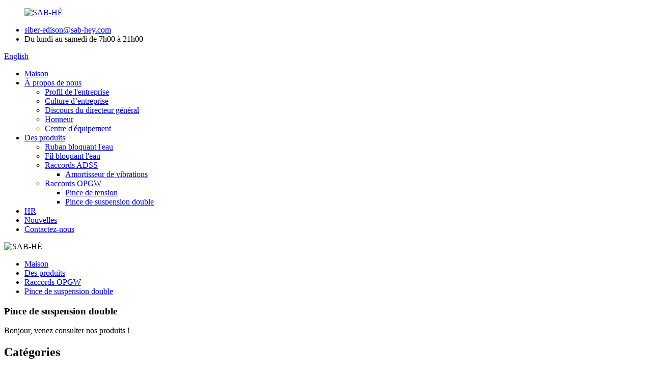

--- FILE ---
content_type: text/html
request_url: http://fr.siber-cable-materials.com/double-suspension-clamp/
body_size: 11774
content:
<!DOCTYPE html> <html dir="ltr" lang="en"> <head> <meta charset="UTF-8"/> <meta http-equiv="Content-Type" content="text/html; charset=UTF-8" /> <!-- Global site tag (gtag.js) - Google Analytics --> <script async src="https://www.googletagmanager.com/gtag/js?id=UA-233491898-81"></script> <script>
  window.dataLayer = window.dataLayer || [];
  function gtag(){dataLayer.push(arguments);}
  gtag('js', new Date());

  gtag('config', 'UA-233491898-81');
</script>  <title>Fabricants de pinces à double suspension - Chine Usine et fournisseurs de pinces à double suspension</title> <meta name="viewport" content="width=device-width,initial-scale=1,minimum-scale=1,maximum-scale=1,user-scalable=no"> <link rel="apple-touch-icon-precomposed" href=""> <meta name="format-detection" content="telephone=no"> <meta name="apple-mobile-web-app-capable" content="yes"> <meta name="apple-mobile-web-app-status-bar-style" content="black"> <link href="//cdn.globalso.com/siber-cable-materials/style/global/style.css" rel="stylesheet" onload="this.onload=null;this.rel='stylesheet'"> <link href="//cdn.globalso.com/siber-cable-materials/style/public/public.css" rel="stylesheet" onload="this.onload=null;this.rel='stylesheet'">  <link rel="shortcut icon" href="https://cdn.globalso.com/siber-cable-materials/logo.jpg" /> <link rel="canonical" href="https://www.siber-cable-materials.com/double-suspension-clamp/" /> <meta name="description" content="Fabricants de pinces à double suspension, usines, fournisseurs de Chine, nous garantissons également que votre sélection sera conçue avec la plus haute qualité et fiabilité.N'hésitez pas à nous contacter pour plus d'informations." /> <link href="//cdn.globalso.com/hide_search.css" rel="stylesheet"/><link href="//www.siber-cable-materials.com/style/fr.html.css" rel="stylesheet"/><link rel="alternate" hreflang="fr" href="http://fr.siber-cable-materials.com/" /></head> <body> <div class="container">       <!-- web_head start -->     <header class="web_head">     <div class="top_bar layout">        <figure class="logo"> <a href="/">			<img src="https://cdn.globalso.com/siber-cable-materials/logo1.jpg" alt="SAB-HÉ"> 				</a></figure>       <ul class="head_contact">         <li class="head_mail"><a href="mailto:siber-edison@sab-hey.com">siber-edison@sab-hey.com</a></li>        <li class="work_hour">Du lundi au samedi de 7h00 à 21h00</li>       </ul>       <!--change-language-->       <div class="change-language ensemble">   <div class="change-language-info">     <div class="change-language-title medium-title">        <div class="language-flag language-flag-en"><a href="https://www.siber-cable-materials.com/"><b class="country-flag"></b><span>English</span> </a></div>        <b class="language-icon"></b>      </div> 	<div class="change-language-cont sub-content">         <div class="empty"></div>     </div>   </div> </div> <!--theme435-->         <!--theme435 change-language-->      </div>     <div class="head_layout">       <div class="layout">         <nav class="nav_wrap">          <ul class="head_nav">               <li><a href="/">Maison</a></li> <li><a href="/about-us/">À propos de nous</a> <ul class="sub-menu"> 	<li><a href="/company-profile/">Profil de l&#39;entreprise</a></li> 	<li><a href="/company-culture/">Culture d’entreprise</a></li> 	<li><a href="/gms-speech/">Discours du directeur général</a></li> 	<li><a href="/qualification-honor/">Honneur</a></li> 	<li><a href="/equipment-center/">Centre d&#39;équipement</a></li> </ul> </li> <li class="current-menu-ancestor"><a href="/products/">Des produits</a> <ul class="sub-menu"> 	<li><a href="/water-blocking-tape/">Ruban bloquant l&#39;eau</a></li> 	<li><a href="/water-blocking-yarn/">Fil bloquant l&#39;eau</a></li> 	<li><a href="/adss-fittings/">Raccords ADSS</a> 	<ul class="sub-menu"> 		<li><a href="/vibration-damper/">Amortisseur de vibrations</a></li> 	</ul> </li> 	<li class="current-menu-ancestor current-menu-parent"><a href="/opgw-fittings/">Raccords OPGW</a> 	<ul class="sub-menu"> 		<li><a href="/tension-clamp-opgw-fittings/">Pince de tension</a></li> 		<li class="nav-current"><a href="/double-suspension-clamp/">Pince de suspension double</a></li> 	</ul> </li> </ul> </li> <li><a href="/talent-concept/">HR</a></li> <li><a href="/news/">Nouvelles</a></li> <li><a href="/contact-us/">Contactez-nous</a></li> 			</ul>         </nav>         <div id="btn-search" class="btn--search"></div>       </div>     </div>   </header>   <!--// web_head end -->   <!-- sys_sub_head --> 	  <section class="sys_sub_head">     <div class="head_bn_item">	<img src="https://cdn.globalso.com/siber-cable-materials/products_bg1.jpg" alt="SAB-HÉ"> </div>     <section class="path_bar">       <ul>          <li> <a itemprop="breadcrumb" href="/">Maison</a></li><li> <a itemprop="breadcrumb" href="/products/" title="Products">Des produits</a> </li><li> <a itemprop="breadcrumb" href="/opgw-fittings/" title="OPGW Fittings">Raccords OPGW</a> </li><li> <a href="#">Pince de suspension double</a></li>       </ul>        <h1 class="pagnation_title">Pince de suspension double</h1>     </section>   </section>    <div class="greeting-wrap layout"> <span class="greeting-info">Bonjour, venez consulter nos produits !</span> </div> <section class="web_main page_main">   <div class="layout">     <aside class="aside">   <section class="aside-wrap">     <section class="side-widget">     <div class="side-tit-bar">         <h2 class="side-tit">Catégories</h2>     </div>     <ul class="side-cate">       <li><a href="/water-blocking-tape/">Ruban bloquant l&#39;eau</a></li> <li><a href="/water-blocking-yarn/">Fil bloquant l&#39;eau</a></li> <li><a href="/adss-fittings/">Raccords ADSS</a> <ul class="sub-menu"> 	<li><a href="/vibration-damper/">Amortisseur de vibrations</a></li> </ul> </li> <li class="current-menu-ancestor current-menu-parent"><a href="/opgw-fittings/">Raccords OPGW</a> <ul class="sub-menu"> 	<li><a href="/tension-clamp-opgw-fittings/">Pince de tension</a></li> 	<li class="nav-current"><a href="/double-suspension-clamp/">Pince de suspension double</a></li> </ul> </li>     </ul>   </section>   <div class="side-widget"> 	 <div class="side-product-items">               <div class="items_content">                <div class="side_slider">                     <ul class="swiper-wrapper"> 				                   <li class="swiper-slide gm-sep side_product_item">                     <figure > <a href="/binding-yarn-for-fiber-optical-cable-product/" class="item-img"><img src="https://cdn.globalso.com/siber-cable-materials/Binding-yarn-for-fiber-optical-cable-300x300.png" alt="Fil de liaison pour câble à fibre optique"></a>                       <figcaption>                         <h3 class="item_title"><a href="/binding-yarn-for-fiber-optical-cable-product/">Fil de liage pour fibre optique...</a></h3>                        </figcaption>                     </figure> 					</li> 					                   <li class="swiper-slide gm-sep side_product_item">                     <figure > <a href="/vibration-proof-whip-2-product/" class="item-img"><img src="https://cdn.globalso.com/siber-cable-materials/Chinese-Supplier-Vibration-proof-whip-300x300.png" alt="Fouet anti-vibration de fournisseur chinois"></a>                       <figcaption>                         <h3 class="item_title"><a href="/vibration-proof-whip-2-product/">Fournisseur chinois Vibration-...</a></h3>                        </figcaption>                     </figure> 					</li> 					                   <li class="swiper-slide gm-sep side_product_item">                     <figure > <a href="/double-suspension-clamp-3-product/" class="item-img"><img src="https://cdn.globalso.com/siber-cable-materials/Factory-China-Double-suspension-clamp1-300x300.png" alt="Pince de suspension double usine Chine"></a>                       <figcaption>                         <h3 class="item_title"><a href="/double-suspension-clamp-3-product/">Usine Chine Double suspension...</a></h3>                        </figcaption>                     </figure> 					</li> 					                   <li class="swiper-slide gm-sep side_product_item">                     <figure > <a href="/vibration-proof-whip-product/" class="item-img"><img src="https://cdn.globalso.com/siber-cable-materials/Vibration-proof-whip-China-factory-300x300.png" alt="Fouet résistant aux vibrations Usine chinoise"></a>                       <figcaption>                         <h3 class="item_title"><a href="/vibration-proof-whip-product/">Fouet anti-vibrations Chine...</a></h3>                        </figcaption>                     </figure> 					</li> 					                   <li class="swiper-slide gm-sep side_product_item">                     <figure > <a href="/double-tension-clamp-product/" class="item-img"><img src="https://cdn.globalso.com/siber-cable-materials/High-Quality-Double-tension-clamp-300x300.jpg" alt="Pince à double tension de haute qualité"></a>                       <figcaption>                         <h3 class="item_title"><a href="/double-tension-clamp-product/">Haute Qualité Double tension...</a></h3>                        </figcaption>                     </figure> 					</li> 					                </ul> 				 </div>                 <div class="btn-prev"></div>                 <div class="btn-next"></div>               </div>             </div>    </div>           </section> </aside>    <section class="main">       <div class="item_list">   <ul class="product_list_items">    <li class="product_list_item">             <figure>               <span class="item_img"><img src="https://cdn.globalso.com/siber-cable-materials/Double-suspension-clamp-Chinese-Factory-300x300.jpg" alt="Pince de suspension double usine chinoise"><a href="/double-suspension-clamp-product/" title="Double suspension clamp Chinese Factory"></a> </span>               <figcaption> 			  <div class="item_information">                      <h3 class="item_title"><a href="/double-suspension-clamp-product/" title="Double suspension clamp Chinese Factory">Pince de suspension double usine chinoise</a></h3>                 <div class="item_info"><p>Nous maintenons la théorie de « la qualité d'abord, le fournisseur d'abord, l'amélioration constante et l'innovation pour répondre aux clients » avec la direction et « zéro défaut, zéro plainte » comme objectif standard.Pour améliorer notre entreprise, nous livrons la marchandise en utilisant l'excellent fantastique à un prix raisonnable pour les produits tendance Pince de levage en Chine, pince à double plaque d'acier (série PLR). Nous visons l'innovation continue du système, l'innovation de la gestion, l'innovation d'élite et l'innovation sectorielle, donnons Jouez pleinement pour les avantages globaux et apportez constamment des améliorations pour un excellent support.</p> <p>Produits tendance Pince de levage en Chine, pince de levage à plaque horizontale, notre société continue de servir ses clients avec une qualité élevée, un prix compétitif et une livraison rapide.Nous souhaitons sincèrement la bienvenue à des amis du monde entier pour coopérer avec nous et élargir nos activités.Si vous êtes intéressé par nos produits, n'hésitez pas à nous contacter.Nous serions ravis de vous fournir de plus amples informations.</p> </div>                 </div>                 <div class="product_btns">                   <a href="javascript:" class="priduct_btn_inquiry add_email12">enquête</a><a href="/double-suspension-clamp-product/" class="priduct_btn_detail">détail</a>                 </div>               </figcaption>             </figure>           </li>    <li class="product_list_item">             <figure>               <span class="item_img"><img src="https://cdn.globalso.com/siber-cable-materials/High-quality-Double-suspension-clamp-300x300.png" alt="Pince de suspension double de haute qualité"><a href="/double-suspension-clamp-2-product/" title="High quality Double suspension clamp"></a> </span>               <figcaption> 			  <div class="item_information">                      <h3 class="item_title"><a href="/double-suspension-clamp-2-product/" title="High quality Double suspension clamp">Pince de suspension double de haute qualité</a></h3>                 <div class="item_info"><p>Tout en utilisant la philosophie d'entreprise « orientée client », une méthode de gestion exigeante de haute qualité, des produits de production innovants et également une main-d'œuvre de R&D solide, nous livrons toujours des marchandises de qualité supérieure, des solutions superbes et des prix de vente agressifs pour le tambour de type SL haute définition de Chine. Pince 1 t avec élingue à chaîne G80 à vendre, notre équipe technologique qualifiée pourrait être de tout cœur à votre service.Nous vous invitons sincèrement à visiter notre site Web et notre entreprise et à nous envoyer votre demande.</p> <p>Pince à plaque horizontale Ppd de Chine haute définition, pince à plaque en acier double QS, en raison de nos bons produits et services, nous avons reçu une bonne réputation et une bonne crédibilité de la part des clients locaux et internationaux.Si vous avez besoin de plus d’informations et êtes intéressé par l’une de nos solutions, n’hésitez pas à nous contacter.Nous sommes impatients de devenir votre fournisseur dans un avenir proche.</p> </div>                 </div>                 <div class="product_btns">                   <a href="javascript:" class="priduct_btn_inquiry add_email12">enquête</a><a href="/double-suspension-clamp-2-product/" class="priduct_btn_detail">détail</a>                 </div>               </figcaption>             </figure>           </li>    <li class="product_list_item">             <figure>               <span class="item_img"><img src="https://cdn.globalso.com/siber-cable-materials/Factory-China-Double-suspension-clamp1-300x300.png" alt="Pince de suspension double usine Chine"><a href="/double-suspension-clamp-3-product/" title="Factory China Double suspension clamp"></a> </span>               <figcaption> 			  <div class="item_information">                      <h3 class="item_title"><a href="/double-suspension-clamp-3-product/" title="Factory China Double suspension clamp">Pince de suspension double usine Chine</a></h3>                 <div class="item_info"><p>Nous suivons normalement le principe de base « Qualité Initiale, Prestige Suprême ».Nous nous sommes pleinement engagés à offrir à nos consommateurs des marchandises de bonne qualité à des prix compétitifs, une livraison rapide et un support professionnel pour la vente en gros en usine de pince à plaque horizontale de type LC en Chine. Nous, avec une grande passion et fidélité, sommes prêts à vous présenter les meilleures entreprises et les meilleures avancées. avancez avec vous pour créer un avenir éblouissant.</p> <p>Pince à plaque verticale Cdd en Chine, vente en gros d'usine, pince à plaque horizontale Ppd, notre société compte désormais de nombreux départements et compte plus de 20 employés dans notre entreprise.Nous avons installé un magasin de vente, une salle d'exposition et un entrepôt de produits.Entre-temps, nous avons enregistré notre propre marque.Nous avons renforcé l'inspection de la qualité du produit.</p> </div>                 </div>                 <div class="product_btns">                   <a href="javascript:" class="priduct_btn_inquiry add_email12">enquête</a><a href="/double-suspension-clamp-3-product/" class="priduct_btn_detail">détail</a>                 </div>               </figcaption>             </figure>           </li>          </ul>          <div class="page_bar">         <div class="pages"></div>       </div>       </div>            </section>   </div> </section>   <!-- web_footer start -->     <footer class="web_footer" style="background-image: url(https://cdn.globalso.com/siber-cable-materials/footerbg1.jpg)">            <section class="layout">       <div class="foor_service">         <div class="foot_item foot_contact_item wow fadeInLeftA" data-wow-delay=".9s" data-wow-duration=".8s">           <h2 class="fot_tit">Contactez-nous</h2>           <div class="foot_cont">             <ul class="foot_contact"> 			  	<li class="foot_address">Nantong Siber Communication Co., Ltd.</li>	<li class="foot_phone"><a href="tel:+86-15262831077">+86-15262831077</a></li>	<li class="foot_email"><a href="mailto:siber-edison@sab-hey.com">siber-edison@sab-hey.com</a></li>            </ul>           </div>         </div>         <div class="foot_item foot_company_info wow fadeInLeftA" data-wow-delay=".7s" data-wow-duration=".8s">           <h2 class="fot_tit">Liste de produits</h2>           <div class="foot_cont">             <ul class="foot_nav">              <li><a href="/water-blocking-tape/">Ruban bloquant l&#39;eau</a></li> <li><a href="/water-blocking-yarn/">Fil bloquant l&#39;eau</a></li> <li><a href="/adss-fittings/">Raccords ADSS</a></li> <li><a href="/opgw-fittings/">Raccords OPGW</a></li>             </ul>             <ul class="foot_sns">              			<li><a target="_blank" href=""><img src="https://cdn.globalso.com/siber-cable-materials/sns01.png" alt="sns01"></a></li> 			<li><a target="_blank" href=""><img src="https://cdn.globalso.com/siber-cable-materials/sns04.png" alt="sns04"></a></li> 			<li><a target="_blank" href=""><img src="https://cdn.globalso.com/siber-cable-materials/sns03.png" alt="sns03"></a></li> 			<li><a target="_blank" href=""><img src="https://cdn.globalso.com/siber-cable-materials/linkedin1.png" alt="LinkedIn"></a></li> 	            </ul>           </div>         </div>         <div class="foot_item foot_inquiry wow fadeInLeftA" data-wow-delay=".7s" data-wow-duration=".8s">           <h2 class="fot_tit">Envoi de demandes</h2>           <div class="foot_cont">             <p class="inquirydesc">Pour toute demande concernant nos produits ou notre liste de prix, veuillez nous laisser votre e-mail et nous vous contacterons dans les 24 heures.</p>             <a href="javascript:" class="inquiry_btn more_btn">enquête maintenant</a> </div>         </div>       </div>     </section> 	<div class="copyright wow fadeInLeftA" data-wow-delay="1.2s" data-wow-duration=".8s">© Copyright - 2020-2022 : Tous droits réservés.<script type="text/javascript" src="//www.globalso.site/livechat.js"></script>		<a href="/featured/">Produits chauds</a> - <a href="/sitemap.xml">Plan du site</a> - <a href="/">AMP mobile</a> <br><a href='/non-conductive-water-blocking-tape/' title='Non Conductive Water Blocking Tape'>Ruban bloquant l&#39;eau non conducteur</a>,  <a href='/half-blind-box-joint/' title='Half Blind Box Joint'>Joint de boîte demi-aveugle</a>,  <a href='/plywood-box-joint/' title='Plywood Box Joint'>Joint de boîte en contreplaqué</a>,  <a href='/no-ground-wire-in-outlet/' title='No Ground Wire In Outlet'>Pas de fil de terre dans la prise</a>,  <a href='/messenger-cable-hardware/' title='Messenger Cable Hardware'>Matériel de câble de messagerie</a>,  <a href='/semi-conductive-water-blocking-tape/' title='Semi Conductive Water Blocking Tape'>Ruban bloquant l&#39;eau semi-conducteur</a>, 	</div>   </footer>   <!--// web_footer end -->     </div>    <!--// container end --> <aside class="scrollsidebar" id="scrollsidebar">   <div class="side_content">     <div class="side_list">       <header class="hd"><img src="//cdn.globalso.com/title_pic.png" alt="Enquête en ligne"/></header>       <div class="cont">         <li><a class="email" href="javascript:" onclick="showMsgPop();">Envoyer un e-mail</a></li>                                       </div>             <div class="t-code"> <img width="120px" src="https://cdn.globalso.com/siber-cable-materials/erweima111.jpg" alt="WeChat"><br/>         <center>WeChat</center>       </div>                   <div class="side_title"><a  class="close_btn"><span>x</span></a></div>     </div>   </div>   <div class="show_btn"></div> </aside> <div class="inquiry-pop-bd">   <div class="inquiry-pop"> <i class="ico-close-pop" onclick="hideMsgPop();"></i>     <script type="text/javascript" src="//www.globalso.site/form.js"></script>   </div> </div> <!--</div>-->  <div class="web-search"> <b id="btn-search-close" class="btn--search-close"></b>   <div style=" width:100%">     <div class="head-search">      <form action="/search.php" method="get">         <input class="search-ipt" name="s" placeholder="Start Typing..." /> 		<input type="hidden" name="cat" value="490"/> <input class="search-btn" type="submit" value="" />        <span class="search-attr">Appuyez sur Entrée pour rechercher ou ESC pour fermer</span>       </form>     </div>   </div> </div> <script type="text/javascript" src="//cdn.globalso.com/siber-cable-materials/style/global/js/jquery.min.js"></script>  <script type="text/javascript" src="//cdn.globalso.com/siber-cable-materials/style/global/js/common.js"></script> <script type="text/javascript" src="//cdn.globalso.com/siber-cable-materials/style/public/public.js"></script>  <!--[if lt IE 9]> <script src="//cdn.globalso.com/siber-cable-materials/style/global/js/html5.js"></script> <![endif]--> <script type="text/javascript">

if(typeof jQuery == 'undefined' || typeof jQuery.fn.on == 'undefined') {
	document.write('<script src="https://www.siber-cable-materials.com/wp-content/plugins/bb-plugin/js/jquery.js"><\/script>');
	document.write('<script src="https://www.siber-cable-materials.com/wp-content/plugins/bb-plugin/js/jquery.migrate.min.js"><\/script>');
}

</script><ul class="prisna-wp-translate-seo" id="prisna-translator-seo"><li class="language-flag language-flag-en"><a href="https://www.siber-cable-materials.com/double-suspension-clamp/" title="English" target="_blank"><b class="country-flag"></b><span>English</span></a></li><li class="language-flag language-flag-fr"><a href="http://fr.siber-cable-materials.com/double-suspension-clamp/" title="French" target="_blank"><b class="country-flag"></b><span>French</span></a></li><li class="language-flag language-flag-de"><a href="http://de.siber-cable-materials.com/double-suspension-clamp/" title="German" target="_blank"><b class="country-flag"></b><span>German</span></a></li><li class="language-flag language-flag-pt"><a href="http://pt.siber-cable-materials.com/double-suspension-clamp/" title="Portuguese" target="_blank"><b class="country-flag"></b><span>Portuguese</span></a></li><li class="language-flag language-flag-es"><a href="http://es.siber-cable-materials.com/double-suspension-clamp/" title="Spanish" target="_blank"><b class="country-flag"></b><span>Spanish</span></a></li><li class="language-flag language-flag-ru"><a href="http://ru.siber-cable-materials.com/double-suspension-clamp/" title="Russian" target="_blank"><b class="country-flag"></b><span>Russian</span></a></li><li class="language-flag language-flag-ja"><a href="http://ja.siber-cable-materials.com/double-suspension-clamp/" title="Japanese" target="_blank"><b class="country-flag"></b><span>Japanese</span></a></li><li class="language-flag language-flag-ko"><a href="http://ko.siber-cable-materials.com/double-suspension-clamp/" title="Korean" target="_blank"><b class="country-flag"></b><span>Korean</span></a></li><li class="language-flag language-flag-ar"><a href="http://ar.siber-cable-materials.com/double-suspension-clamp/" title="Arabic" target="_blank"><b class="country-flag"></b><span>Arabic</span></a></li><li class="language-flag language-flag-ga"><a href="http://ga.siber-cable-materials.com/double-suspension-clamp/" title="Irish" target="_blank"><b class="country-flag"></b><span>Irish</span></a></li><li class="language-flag language-flag-el"><a href="http://el.siber-cable-materials.com/double-suspension-clamp/" title="Greek" target="_blank"><b class="country-flag"></b><span>Greek</span></a></li><li class="language-flag language-flag-tr"><a href="http://tr.siber-cable-materials.com/double-suspension-clamp/" title="Turkish" target="_blank"><b class="country-flag"></b><span>Turkish</span></a></li><li class="language-flag language-flag-it"><a href="http://it.siber-cable-materials.com/double-suspension-clamp/" title="Italian" target="_blank"><b class="country-flag"></b><span>Italian</span></a></li><li class="language-flag language-flag-da"><a href="http://da.siber-cable-materials.com/double-suspension-clamp/" title="Danish" target="_blank"><b class="country-flag"></b><span>Danish</span></a></li><li class="language-flag language-flag-ro"><a href="http://ro.siber-cable-materials.com/double-suspension-clamp/" title="Romanian" target="_blank"><b class="country-flag"></b><span>Romanian</span></a></li><li class="language-flag language-flag-id"><a href="http://id.siber-cable-materials.com/double-suspension-clamp/" title="Indonesian" target="_blank"><b class="country-flag"></b><span>Indonesian</span></a></li><li class="language-flag language-flag-cs"><a href="http://cs.siber-cable-materials.com/double-suspension-clamp/" title="Czech" target="_blank"><b class="country-flag"></b><span>Czech</span></a></li><li class="language-flag language-flag-af"><a href="http://af.siber-cable-materials.com/double-suspension-clamp/" title="Afrikaans" target="_blank"><b class="country-flag"></b><span>Afrikaans</span></a></li><li class="language-flag language-flag-sv"><a href="http://sv.siber-cable-materials.com/double-suspension-clamp/" title="Swedish" target="_blank"><b class="country-flag"></b><span>Swedish</span></a></li><li class="language-flag language-flag-pl"><a href="http://pl.siber-cable-materials.com/double-suspension-clamp/" title="Polish" target="_blank"><b class="country-flag"></b><span>Polish</span></a></li><li class="language-flag language-flag-eu"><a href="http://eu.siber-cable-materials.com/double-suspension-clamp/" title="Basque" target="_blank"><b class="country-flag"></b><span>Basque</span></a></li><li class="language-flag language-flag-ca"><a href="http://ca.siber-cable-materials.com/double-suspension-clamp/" title="Catalan" target="_blank"><b class="country-flag"></b><span>Catalan</span></a></li><li class="language-flag language-flag-eo"><a href="http://eo.siber-cable-materials.com/double-suspension-clamp/" title="Esperanto" target="_blank"><b class="country-flag"></b><span>Esperanto</span></a></li><li class="language-flag language-flag-hi"><a href="http://hi.siber-cable-materials.com/double-suspension-clamp/" title="Hindi" target="_blank"><b class="country-flag"></b><span>Hindi</span></a></li><li class="language-flag language-flag-lo"><a href="http://lo.siber-cable-materials.com/double-suspension-clamp/" title="Lao" target="_blank"><b class="country-flag"></b><span>Lao</span></a></li><li class="language-flag language-flag-sq"><a href="http://sq.siber-cable-materials.com/double-suspension-clamp/" title="Albanian" target="_blank"><b class="country-flag"></b><span>Albanian</span></a></li><li class="language-flag language-flag-am"><a href="http://am.siber-cable-materials.com/double-suspension-clamp/" title="Amharic" target="_blank"><b class="country-flag"></b><span>Amharic</span></a></li><li class="language-flag language-flag-hy"><a href="http://hy.siber-cable-materials.com/double-suspension-clamp/" title="Armenian" target="_blank"><b class="country-flag"></b><span>Armenian</span></a></li><li class="language-flag language-flag-az"><a href="http://az.siber-cable-materials.com/double-suspension-clamp/" title="Azerbaijani" target="_blank"><b class="country-flag"></b><span>Azerbaijani</span></a></li><li class="language-flag language-flag-be"><a href="http://be.siber-cable-materials.com/double-suspension-clamp/" title="Belarusian" target="_blank"><b class="country-flag"></b><span>Belarusian</span></a></li><li class="language-flag language-flag-bn"><a href="http://bn.siber-cable-materials.com/double-suspension-clamp/" title="Bengali" target="_blank"><b class="country-flag"></b><span>Bengali</span></a></li><li class="language-flag language-flag-bs"><a href="http://bs.siber-cable-materials.com/double-suspension-clamp/" title="Bosnian" target="_blank"><b class="country-flag"></b><span>Bosnian</span></a></li><li class="language-flag language-flag-bg"><a href="http://bg.siber-cable-materials.com/double-suspension-clamp/" title="Bulgarian" target="_blank"><b class="country-flag"></b><span>Bulgarian</span></a></li><li class="language-flag language-flag-ceb"><a href="http://ceb.siber-cable-materials.com/double-suspension-clamp/" title="Cebuano" target="_blank"><b class="country-flag"></b><span>Cebuano</span></a></li><li class="language-flag language-flag-ny"><a href="http://ny.siber-cable-materials.com/double-suspension-clamp/" title="Chichewa" target="_blank"><b class="country-flag"></b><span>Chichewa</span></a></li><li class="language-flag language-flag-co"><a href="http://co.siber-cable-materials.com/double-suspension-clamp/" title="Corsican" target="_blank"><b class="country-flag"></b><span>Corsican</span></a></li><li class="language-flag language-flag-hr"><a href="http://hr.siber-cable-materials.com/double-suspension-clamp/" title="Croatian" target="_blank"><b class="country-flag"></b><span>Croatian</span></a></li><li class="language-flag language-flag-nl"><a href="http://nl.siber-cable-materials.com/double-suspension-clamp/" title="Dutch" target="_blank"><b class="country-flag"></b><span>Dutch</span></a></li><li class="language-flag language-flag-et"><a href="http://et.siber-cable-materials.com/double-suspension-clamp/" title="Estonian" target="_blank"><b class="country-flag"></b><span>Estonian</span></a></li><li class="language-flag language-flag-tl"><a href="http://tl.siber-cable-materials.com/double-suspension-clamp/" title="Filipino" target="_blank"><b class="country-flag"></b><span>Filipino</span></a></li><li class="language-flag language-flag-fi"><a href="http://fi.siber-cable-materials.com/double-suspension-clamp/" title="Finnish" target="_blank"><b class="country-flag"></b><span>Finnish</span></a></li><li class="language-flag language-flag-fy"><a href="http://fy.siber-cable-materials.com/double-suspension-clamp/" title="Frisian" target="_blank"><b class="country-flag"></b><span>Frisian</span></a></li><li class="language-flag language-flag-gl"><a href="http://gl.siber-cable-materials.com/double-suspension-clamp/" title="Galician" target="_blank"><b class="country-flag"></b><span>Galician</span></a></li><li class="language-flag language-flag-ka"><a href="http://ka.siber-cable-materials.com/double-suspension-clamp/" title="Georgian" target="_blank"><b class="country-flag"></b><span>Georgian</span></a></li><li class="language-flag language-flag-gu"><a href="http://gu.siber-cable-materials.com/double-suspension-clamp/" title="Gujarati" target="_blank"><b class="country-flag"></b><span>Gujarati</span></a></li><li class="language-flag language-flag-ht"><a href="http://ht.siber-cable-materials.com/double-suspension-clamp/" title="Haitian" target="_blank"><b class="country-flag"></b><span>Haitian</span></a></li><li class="language-flag language-flag-ha"><a href="http://ha.siber-cable-materials.com/double-suspension-clamp/" title="Hausa" target="_blank"><b class="country-flag"></b><span>Hausa</span></a></li><li class="language-flag language-flag-haw"><a href="http://haw.siber-cable-materials.com/double-suspension-clamp/" title="Hawaiian" target="_blank"><b class="country-flag"></b><span>Hawaiian</span></a></li><li class="language-flag language-flag-iw"><a href="http://iw.siber-cable-materials.com/double-suspension-clamp/" title="Hebrew" target="_blank"><b class="country-flag"></b><span>Hebrew</span></a></li><li class="language-flag language-flag-hmn"><a href="http://hmn.siber-cable-materials.com/double-suspension-clamp/" title="Hmong" target="_blank"><b class="country-flag"></b><span>Hmong</span></a></li><li class="language-flag language-flag-hu"><a href="http://hu.siber-cable-materials.com/double-suspension-clamp/" title="Hungarian" target="_blank"><b class="country-flag"></b><span>Hungarian</span></a></li><li class="language-flag language-flag-is"><a href="http://is.siber-cable-materials.com/double-suspension-clamp/" title="Icelandic" target="_blank"><b class="country-flag"></b><span>Icelandic</span></a></li><li class="language-flag language-flag-ig"><a href="http://ig.siber-cable-materials.com/double-suspension-clamp/" title="Igbo" target="_blank"><b class="country-flag"></b><span>Igbo</span></a></li><li class="language-flag language-flag-jw"><a href="http://jw.siber-cable-materials.com/double-suspension-clamp/" title="Javanese" target="_blank"><b class="country-flag"></b><span>Javanese</span></a></li><li class="language-flag language-flag-kn"><a href="http://kn.siber-cable-materials.com/double-suspension-clamp/" title="Kannada" target="_blank"><b class="country-flag"></b><span>Kannada</span></a></li><li class="language-flag language-flag-kk"><a href="http://kk.siber-cable-materials.com/double-suspension-clamp/" title="Kazakh" target="_blank"><b class="country-flag"></b><span>Kazakh</span></a></li><li class="language-flag language-flag-km"><a href="http://km.siber-cable-materials.com/double-suspension-clamp/" title="Khmer" target="_blank"><b class="country-flag"></b><span>Khmer</span></a></li><li class="language-flag language-flag-ku"><a href="http://ku.siber-cable-materials.com/double-suspension-clamp/" title="Kurdish" target="_blank"><b class="country-flag"></b><span>Kurdish</span></a></li><li class="language-flag language-flag-ky"><a href="http://ky.siber-cable-materials.com/double-suspension-clamp/" title="Kyrgyz" target="_blank"><b class="country-flag"></b><span>Kyrgyz</span></a></li><li class="language-flag language-flag-la"><a href="http://la.siber-cable-materials.com/double-suspension-clamp/" title="Latin" target="_blank"><b class="country-flag"></b><span>Latin</span></a></li><li class="language-flag language-flag-lv"><a href="http://lv.siber-cable-materials.com/double-suspension-clamp/" title="Latvian" target="_blank"><b class="country-flag"></b><span>Latvian</span></a></li><li class="language-flag language-flag-lt"><a href="http://lt.siber-cable-materials.com/double-suspension-clamp/" title="Lithuanian" target="_blank"><b class="country-flag"></b><span>Lithuanian</span></a></li><li class="language-flag language-flag-lb"><a href="http://lb.siber-cable-materials.com/double-suspension-clamp/" title="Luxembou.." target="_blank"><b class="country-flag"></b><span>Luxembou..</span></a></li><li class="language-flag language-flag-mk"><a href="http://mk.siber-cable-materials.com/double-suspension-clamp/" title="Macedonian" target="_blank"><b class="country-flag"></b><span>Macedonian</span></a></li><li class="language-flag language-flag-mg"><a href="http://mg.siber-cable-materials.com/double-suspension-clamp/" title="Malagasy" target="_blank"><b class="country-flag"></b><span>Malagasy</span></a></li><li class="language-flag language-flag-ms"><a href="http://ms.siber-cable-materials.com/double-suspension-clamp/" title="Malay" target="_blank"><b class="country-flag"></b><span>Malay</span></a></li><li class="language-flag language-flag-ml"><a href="http://ml.siber-cable-materials.com/double-suspension-clamp/" title="Malayalam" target="_blank"><b class="country-flag"></b><span>Malayalam</span></a></li><li class="language-flag language-flag-mt"><a href="http://mt.siber-cable-materials.com/double-suspension-clamp/" title="Maltese" target="_blank"><b class="country-flag"></b><span>Maltese</span></a></li><li class="language-flag language-flag-mi"><a href="http://mi.siber-cable-materials.com/double-suspension-clamp/" title="Maori" target="_blank"><b class="country-flag"></b><span>Maori</span></a></li><li class="language-flag language-flag-mr"><a href="http://mr.siber-cable-materials.com/double-suspension-clamp/" title="Marathi" target="_blank"><b class="country-flag"></b><span>Marathi</span></a></li><li class="language-flag language-flag-mn"><a href="http://mn.siber-cable-materials.com/double-suspension-clamp/" title="Mongolian" target="_blank"><b class="country-flag"></b><span>Mongolian</span></a></li><li class="language-flag language-flag-my"><a href="http://my.siber-cable-materials.com/double-suspension-clamp/" title="Burmese" target="_blank"><b class="country-flag"></b><span>Burmese</span></a></li><li class="language-flag language-flag-ne"><a href="http://ne.siber-cable-materials.com/double-suspension-clamp/" title="Nepali" target="_blank"><b class="country-flag"></b><span>Nepali</span></a></li><li class="language-flag language-flag-no"><a href="http://no.siber-cable-materials.com/double-suspension-clamp/" title="Norwegian" target="_blank"><b class="country-flag"></b><span>Norwegian</span></a></li><li class="language-flag language-flag-ps"><a href="http://ps.siber-cable-materials.com/double-suspension-clamp/" title="Pashto" target="_blank"><b class="country-flag"></b><span>Pashto</span></a></li><li class="language-flag language-flag-fa"><a href="http://fa.siber-cable-materials.com/double-suspension-clamp/" title="Persian" target="_blank"><b class="country-flag"></b><span>Persian</span></a></li><li class="language-flag language-flag-pa"><a href="http://pa.siber-cable-materials.com/double-suspension-clamp/" title="Punjabi" target="_blank"><b class="country-flag"></b><span>Punjabi</span></a></li><li class="language-flag language-flag-sr"><a href="http://sr.siber-cable-materials.com/double-suspension-clamp/" title="Serbian" target="_blank"><b class="country-flag"></b><span>Serbian</span></a></li><li class="language-flag language-flag-st"><a href="http://st.siber-cable-materials.com/double-suspension-clamp/" title="Sesotho" target="_blank"><b class="country-flag"></b><span>Sesotho</span></a></li><li class="language-flag language-flag-si"><a href="http://si.siber-cable-materials.com/double-suspension-clamp/" title="Sinhala" target="_blank"><b class="country-flag"></b><span>Sinhala</span></a></li><li class="language-flag language-flag-sk"><a href="http://sk.siber-cable-materials.com/double-suspension-clamp/" title="Slovak" target="_blank"><b class="country-flag"></b><span>Slovak</span></a></li><li class="language-flag language-flag-sl"><a href="http://sl.siber-cable-materials.com/double-suspension-clamp/" title="Slovenian" target="_blank"><b class="country-flag"></b><span>Slovenian</span></a></li><li class="language-flag language-flag-so"><a href="http://so.siber-cable-materials.com/double-suspension-clamp/" title="Somali" target="_blank"><b class="country-flag"></b><span>Somali</span></a></li><li class="language-flag language-flag-sm"><a href="http://sm.siber-cable-materials.com/double-suspension-clamp/" title="Samoan" target="_blank"><b class="country-flag"></b><span>Samoan</span></a></li><li class="language-flag language-flag-gd"><a href="http://gd.siber-cable-materials.com/double-suspension-clamp/" title="Scots Gaelic" target="_blank"><b class="country-flag"></b><span>Scots Gaelic</span></a></li><li class="language-flag language-flag-sn"><a href="http://sn.siber-cable-materials.com/double-suspension-clamp/" title="Shona" target="_blank"><b class="country-flag"></b><span>Shona</span></a></li><li class="language-flag language-flag-sd"><a href="http://sd.siber-cable-materials.com/double-suspension-clamp/" title="Sindhi" target="_blank"><b class="country-flag"></b><span>Sindhi</span></a></li><li class="language-flag language-flag-su"><a href="http://su.siber-cable-materials.com/double-suspension-clamp/" title="Sundanese" target="_blank"><b class="country-flag"></b><span>Sundanese</span></a></li><li class="language-flag language-flag-sw"><a href="http://sw.siber-cable-materials.com/double-suspension-clamp/" title="Swahili" target="_blank"><b class="country-flag"></b><span>Swahili</span></a></li><li class="language-flag language-flag-tg"><a href="http://tg.siber-cable-materials.com/double-suspension-clamp/" title="Tajik" target="_blank"><b class="country-flag"></b><span>Tajik</span></a></li><li class="language-flag language-flag-ta"><a href="http://ta.siber-cable-materials.com/double-suspension-clamp/" title="Tamil" target="_blank"><b class="country-flag"></b><span>Tamil</span></a></li><li class="language-flag language-flag-te"><a href="http://te.siber-cable-materials.com/double-suspension-clamp/" title="Telugu" target="_blank"><b class="country-flag"></b><span>Telugu</span></a></li><li class="language-flag language-flag-th"><a href="http://th.siber-cable-materials.com/double-suspension-clamp/" title="Thai" target="_blank"><b class="country-flag"></b><span>Thai</span></a></li><li class="language-flag language-flag-uk"><a href="http://uk.siber-cable-materials.com/double-suspension-clamp/" title="Ukrainian" target="_blank"><b class="country-flag"></b><span>Ukrainian</span></a></li><li class="language-flag language-flag-ur"><a href="http://ur.siber-cable-materials.com/double-suspension-clamp/" title="Urdu" target="_blank"><b class="country-flag"></b><span>Urdu</span></a></li><li class="language-flag language-flag-uz"><a href="http://uz.siber-cable-materials.com/double-suspension-clamp/" title="Uzbek" target="_blank"><b class="country-flag"></b><span>Uzbek</span></a></li><li class="language-flag language-flag-vi"><a href="http://vi.siber-cable-materials.com/double-suspension-clamp/" title="Vietnamese" target="_blank"><b class="country-flag"></b><span>Vietnamese</span></a></li><li class="language-flag language-flag-cy"><a href="http://cy.siber-cable-materials.com/double-suspension-clamp/" title="Welsh" target="_blank"><b class="country-flag"></b><span>Welsh</span></a></li><li class="language-flag language-flag-xh"><a href="http://xh.siber-cable-materials.com/double-suspension-clamp/" title="Xhosa" target="_blank"><b class="country-flag"></b><span>Xhosa</span></a></li><li class="language-flag language-flag-yi"><a href="http://yi.siber-cable-materials.com/double-suspension-clamp/" title="Yiddish" target="_blank"><b class="country-flag"></b><span>Yiddish</span></a></li><li class="language-flag language-flag-yo"><a href="http://yo.siber-cable-materials.com/double-suspension-clamp/" title="Yoruba" target="_blank"><b class="country-flag"></b><span>Yoruba</span></a></li><li class="language-flag language-flag-zu"><a href="http://zu.siber-cable-materials.com/double-suspension-clamp/" title="Zulu" target="_blank"><b class="country-flag"></b><span>Zulu</span></a></li><li class="language-flag language-flag-rw"><a href="http://rw.siber-cable-materials.com/double-suspension-clamp/" title="Kinyarwanda" target="_blank"><b class="country-flag"></b><span>Kinyarwanda</span></a></li><li class="language-flag language-flag-tt"><a href="http://tt.siber-cable-materials.com/double-suspension-clamp/" title="Tatar" target="_blank"><b class="country-flag"></b><span>Tatar</span></a></li><li class="language-flag language-flag-or"><a href="http://or.siber-cable-materials.com/double-suspension-clamp/" title="Oriya" target="_blank"><b class="country-flag"></b><span>Oriya</span></a></li><li class="language-flag language-flag-tk"><a href="http://tk.siber-cable-materials.com/double-suspension-clamp/" title="Turkmen" target="_blank"><b class="country-flag"></b><span>Turkmen</span></a></li><li class="language-flag language-flag-ug"><a href="http://ug.siber-cable-materials.com/double-suspension-clamp/" title="Uyghur" target="_blank"><b class="country-flag"></b><span>Uyghur</span></a></li></ul><link rel='stylesheet' id='fl-builder-layout-1467-css'  href='https://www.siber-cable-materials.com/uploads/bb-plugin/cache/1467-layout.css?ver=67d850b15948633f4360c50737121b2f' type='text/css' media='all' /> <link rel='stylesheet' id='fl-builder-layout-1302-css'  href='https://www.siber-cable-materials.com/uploads/bb-plugin/cache/1302-layout-partial.css?ver=01dd0aa189de791a970ea4e2358d6ea0' type='text/css' media='all' /> <link rel='stylesheet' id='fl-builder-layout-1300-css'  href='https://www.siber-cable-materials.com/uploads/bb-plugin/cache/1300-layout-partial.css?ver=85b4d90958b0c78d07b7a6359031912c' type='text/css' media='all' />   <script type='text/javascript' src='https://www.siber-cable-materials.com/uploads/bb-plugin/cache/1467-layout.js?ver=67d850b15948633f4360c50737121b2f'></script> <script type="text/javascript" src="//cdn.goodao.net/style/js/translator-dropdown.js?ver=1.11"></script><script type="text/javascript">/*<![CDATA[*/var _prisna_translate=_prisna_translate||{languages:["en","fr","es","de","ru","ar","ko","ja","it","pt","ga","da","id","tr","sv","ro","pl","cs","eu","ca","eo","hi","el","ms","sr","sw","th","vi","cy","sk","lv","mt","hu","gl","gu","et","bn","sq","be","nl","tl","is","ht","lt","no","sl","ta","uk","yi","ur","te","fa","mk","kn","iw","fi","hr","bg","az","ka","af","st","si","so","su","tg","uz","yo","zu","pa","jw","kk","km","ceb","ny","lo","la","mg","ml","mi","mn","mr","my","ne","ig","hmn","ha","bs","hy","zh-TW","zh-CN","am","fy","co","ku","ps","lb","ky","sm","gd","sn","sd","xh","haw"],scrollBarLanguages:"15",flags:false,shortNames:true,targetSelector:"body,title",locationWidget:false,location:".transall",translateAttributes:true,translateTitleAttribute:true,translateAltAttribute:true,translatePlaceholderAttribute:true,translateMetaTags:"keywords,description,og:title,og:description,og:locale,og:url",localStorage:true,localStorageExpires:"1",backgroundColor:"transparent",fontColor:"transparent",nativeLanguagesNames:{"id":"Bahasa Indonesia","bs":"\u0431\u043e\u0441\u0430\u043d\u0441\u043a\u0438","my":"\u1019\u103c\u1014\u103a\u1019\u102c\u1018\u102c\u101e\u102c","kk":"\u049a\u0430\u0437\u0430\u049b","km":"\u1797\u17b6\u179f\u17b6\u1781\u17d2\u1798\u17c2\u179a","lo":"\u0e9e\u0eb2\u0eaa\u0eb2\u0ea5\u0eb2\u0ea7","mn":"\u041c\u043e\u043d\u0433\u043e\u043b \u0445\u044d\u043b","tg":"\u0422\u043e\u04b7\u0438\u043a\u04e3","ca":"Catal\u00e0","uz":"O\u02bbzbekcha","yo":"\u00c8d\u00e8 Yor\u00f9b\u00e1","si":"\u0dc3\u0dd2\u0d82\u0dc4\u0dbd","ne":"\u0928\u0947\u092a\u093e\u0932\u0940","pa":"\u0a2a\u0a70\u0a1c\u0a3e\u0a2c\u0a40","cs":"\u010ce\u0161tina","mr":"\u092e\u0930\u093e\u0920\u0940","ml":"\u0d2e\u0d32\u0d2f\u0d3e\u0d33\u0d02","hy":"\u0570\u0561\u0575\u0565\u0580\u0565\u0576","da":"Dansk","de":"Deutsch","es":"Espa\u00f1ol","fr":"Fran\u00e7ais","hr":"Hrvatski","it":"Italiano","lv":"Latvie\u0161u","lt":"Lietuvi\u0173","hu":"Magyar","nl":"Nederlands","no":"Norsk\u200e","pl":"Polski","pt":"Portugu\u00eas","ro":"Rom\u00e2n\u0103","sk":"Sloven\u010dina","sl":"Sloven\u0161\u010dina","fi":"Suomi","sv":"Svenska","tr":"T\u00fcrk\u00e7e","vi":"Ti\u1ebfng Vi\u1ec7t","el":"\u0395\u03bb\u03bb\u03b7\u03bd\u03b9\u03ba\u03ac","ru":"\u0420\u0443\u0441\u0441\u043a\u0438\u0439","sr":"\u0421\u0440\u043f\u0441\u043a\u0438","uk":"\u0423\u043a\u0440\u0430\u0457\u043d\u0441\u044c\u043a\u0430","bg":"\u0411\u044a\u043b\u0433\u0430\u0440\u0441\u043a\u0438","iw":"\u05e2\u05d1\u05e8\u05d9\u05ea","ar":"\u0627\u0644\u0639\u0631\u0628\u064a\u0629","fa":"\u0641\u0627\u0631\u0633\u06cc","hi":"\u0939\u093f\u0928\u094d\u0926\u0940","tl":"Tagalog","th":"\u0e20\u0e32\u0e29\u0e32\u0e44\u0e17\u0e22","mt":"Malti","sq":"Shqip","eu":"Euskara","bn":"\u09ac\u09be\u0982\u09b2\u09be","be":"\u0431\u0435\u043b\u0430\u0440\u0443\u0441\u043a\u0430\u044f \u043c\u043e\u0432\u0430","et":"Eesti Keel","gl":"Galego","ka":"\u10e5\u10d0\u10e0\u10d7\u10e3\u10da\u10d8","gu":"\u0a97\u0ac1\u0a9c\u0ab0\u0abe\u0aa4\u0ac0","ht":"Krey\u00f2l Ayisyen","is":"\u00cdslenska","ga":"Gaeilge","kn":"\u0c95\u0ca8\u0ccd\u0ca8\u0ca1","mk":"\u043c\u0430\u043a\u0435\u0434\u043e\u043d\u0441\u043a\u0438","ms":"Bahasa Melayu","sw":"Kiswahili","yi":"\u05f2\u05b4\u05d3\u05d9\u05e9","ta":"\u0ba4\u0bae\u0bbf\u0bb4\u0bcd","te":"\u0c24\u0c46\u0c32\u0c41\u0c17\u0c41","ur":"\u0627\u0631\u062f\u0648","cy":"Cymraeg","zh-CN":"\u4e2d\u6587\uff08\u7b80\u4f53\uff09\u200e","zh-TW":"\u4e2d\u6587\uff08\u7e41\u9ad4\uff09\u200e","ja":"\u65e5\u672c\u8a9e","ko":"\ud55c\uad6d\uc5b4","am":"\u12a0\u121b\u122d\u129b","haw":"\u014clelo Hawai\u02bbi","ky":"\u043a\u044b\u0440\u0433\u044b\u0437\u0447\u0430","lb":"L\u00ebtzebuergesch","ps":"\u067e\u069a\u062a\u0648\u200e","sd":"\u0633\u0646\u068c\u064a"},home:"\/",clsKey: "3bf380c55f2f34fb99c0c54863ff3e57"};/*]]>*/</script> <script>
function getCookie(name) {
    var arg = name + "=";
    var alen = arg.length;
    var clen = document.cookie.length;
    var i = 0;
    while (i < clen) {
        var j = i + alen;
        if (document.cookie.substring(i, j) == arg) return getCookieVal(j);
        i = document.cookie.indexOf(" ", i) + 1;
        if (i == 0) break;
    }
    return null;
}
function setCookie(name, value) {
    var expDate = new Date();
    var argv = setCookie.arguments;
    var argc = setCookie.arguments.length;
    var expires = (argc > 2) ? argv[2] : null;
    var path = (argc > 3) ? argv[3] : null;
    var domain = (argc > 4) ? argv[4] : null;
    var secure = (argc > 5) ? argv[5] : false;
    if (expires != null) {
        expDate.setTime(expDate.getTime() + expires);
    }
    document.cookie = name + "=" + escape(value) + ((expires == null) ? "": ("; expires=" + expDate.toUTCString())) + ((path == null) ? "": ("; path=" + path)) + ((domain == null) ? "": ("; domain=" + domain)) + ((secure == true) ? "; secure": "");
}
function getCookieVal(offset) {
    var endstr = document.cookie.indexOf(";", offset);
    if (endstr == -1) endstr = document.cookie.length;
    return unescape(document.cookie.substring(offset, endstr));
}
 
var firstshow = 0;
var cfstatshowcookie = getCookie('easyiit_stats');
if (cfstatshowcookie != 1) {
    a = new Date();
    h = a.getHours();
    m = a.getMinutes();
    s = a.getSeconds();
    sparetime = 1000 * 60 * 60 * 24 * 1 - (h * 3600 + m * 60 + s) * 1000 - 1;
    setCookie('easyiit_stats', 1, sparetime, '/');
    firstshow = 1;
}
if (!navigator.cookieEnabled) {
    firstshow = 0;
}
var referrer = escape(document.referrer);
var currweb = escape(location.href);
var screenwidth = screen.width;
var screenheight = screen.height;
var screencolordepth = screen.colorDepth;
$(function($){
   var src="https://www.siber-cable-materials.com/statistic.php?action=stats_init&assort=0&referrer="+referrer+"&currweb="+currweb+"&firstshow="+firstshow+"&screenwidth="+screenwidth+"&screenheight="+screenheight+"&screencolordepth="+screencolordepth+"&ranstr="+Math.random()
	$('body').append('<iframe style="display:none" src='+src+'></iframe>')		
});
</script>   <script src="//cdnus.globalso.com/common_front.js"></script><script src="//www.siber-cable-materials.com/style/fr.html.js"></script></body> </html><!-- Globalso Cache file was created in 0.28170418739319 seconds, on 07-05-24 21:02:22 -->

--- FILE ---
content_type: text/css
request_url: https://www.siber-cable-materials.com/uploads/bb-plugin/cache/1302-layout-partial.css?ver=01dd0aa189de791a970ea4e2358d6ea0
body_size: 345
content:
.fl-node-62c52fd508b88 {width: 100%;}.fl-node-62c52fdb04ef2 {width: 100%;}.fl-module-heading .fl-heading {padding: 0 !important;margin: 0 !important;}.fl-node-62c52feb485df.fl-module-heading .fl-heading {text-align: left;font-size: 24px;}.fl-node-62c52feb485df h3.fl-heading a,.fl-node-62c52feb485df h3.fl-heading .fl-heading-text,.fl-node-62c52feb485df h3.fl-heading .fl-heading-text *,.fl-row .fl-col .fl-node-62c52feb485df h3.fl-heading .fl-heading-text {color: #214c96;}

--- FILE ---
content_type: text/css
request_url: https://www.siber-cable-materials.com/uploads/bb-plugin/cache/1300-layout-partial.css?ver=85b4d90958b0c78d07b7a6359031912c
body_size: 345
content:
.fl-node-62c530c780c03 {width: 100%;}.fl-node-62c53100bc454 {width: 100%;}.fl-module-heading .fl-heading {padding: 0 !important;margin: 0 !important;}.fl-node-62c53115e9367.fl-module-heading .fl-heading {text-align: left;font-size: 24px;}.fl-node-62c53115e9367 h3.fl-heading a,.fl-node-62c53115e9367 h3.fl-heading .fl-heading-text,.fl-node-62c53115e9367 h3.fl-heading .fl-heading-text *,.fl-row .fl-col .fl-node-62c53115e9367 h3.fl-heading .fl-heading-text {color: #214c96;}